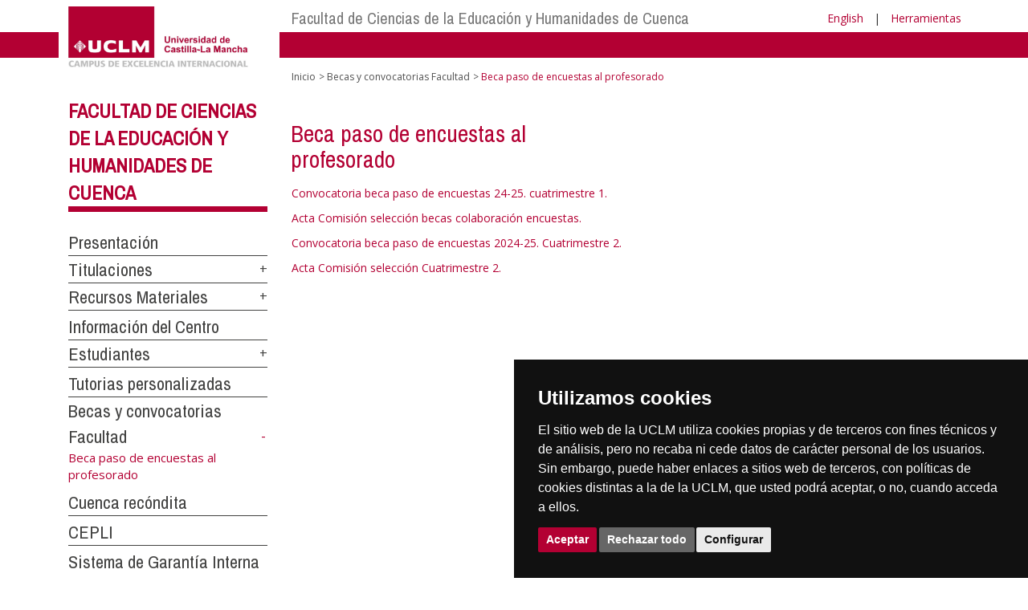

--- FILE ---
content_type: text/html; charset=utf-8
request_url: https://politecnicacuenca.uclm.es/es/home/cuenca/educacion-humanidades/becas-y-convos-facultad/beca-paso-de-encuestas-al-profesorado
body_size: 52225
content:


<!DOCTYPE html>
<html xmlns="http://www.w3.org/1999/xhtml" xmlns:og="http://ogp.me/ns#" lang="es" xml:lang="es">
<head><meta http-equiv="Content-Type" content="text/html; charset=utf-8" /><meta http-equiv="x-ua-compatible" content="IE=edge" /><title>
	Becas y convocatorias Facultad : Beca paso de encuestas al profesorado
</title><meta content="IE=edge" http-equiv="X-UA-Compatible" /><meta content="width=device-width, initial-scale=1" name="viewport" /><meta content="Universidad de Castilla-La Mancha" name="author" /><meta content="Universidad de Castilla-La Mancha" name="dcterms.rightsHolder" /><meta name="google-site-verification" /><meta name="Copyright" /><meta name="viewport" content="width=device-width, initial-scale=1" /><meta http-equiv="Content-Type" content="text/html; charset=UTF-8" /><meta name="CODE_LANGUAGE" content="C#" /><meta name="vs_defaultClientScript" content="JavaScript" /><meta name="vs_targetSchema" content="http://schemas.microsoft.com/intellisense/ie5" />
	<link rel="canonical" href="https://www.uclm.es/cuenca/educacion-humanidades/becas y convos facultad/beca paso de encuestas al profesorado" />
    

    
    <meta property="og:url" content="http://politecnicacuenca.uclm.es/home/cuenca/educacion-humanidades/becas-y-convos-facultad/beca-paso-de-encuestas-al-profesorado" />
    <meta property="og:type" content="article" />
    <meta property="og:title" content="Becas y convocatorias Facultad : Beca paso de encuestas al profesorado" />
    <meta property="og:description" content="Beca paso de encuestas al profesorado" />
    <meta property="og:image" content="https://www.uclm.es/images/tools/UCLMgenerica.jpg" />
    <meta property="og:site_name" content="Universidad de Castilla - La Mancha" /><meta name="twitter:card" content="summary" /><meta name="twitter:site" content="@uclm_es" />
    <meta name="twitter:title" content="Becas y convocatorias Facultad : Beca paso de encuestas al profesorado"/>
    <meta name="twitter:description" content="Beca paso de encuestas al profesorado"/>
    <meta name="twitter:image" content="https://www.uclm.es/images/tools/UCLMgenerica.jpg"/>
    <meta name="twitter:url" content="http://politecnicacuenca.uclm.es/home/cuenca/educacion-humanidades/becas-y-convos-facultad/beca-paso-de-encuestas-al-profesorado"/>
	
    
    <link rel="shortcut icon" href="/images/favicon/favicon.ico" type="image/x-icon" /><link rel="apple-touch-icon" href="../../../../../layouts/images/favicon/apple-touch-icon.png" /><link rel="apple-touch-icon" sizes="57x57" href="/images/favicon/apple-touch-icon-57x57.png" /><link rel="apple-touch-icon" sizes="72x72" href="/images/favicon/apple-touch-icon-72x72.png" /><link rel="apple-touch-icon" sizes="76x76" href="/images/favicon/apple-touch-icon-76x76.png" /><link rel="apple-touch-icon" sizes="114x114" href="/images/favicon/apple-touch-icon-114x114.png" /><link rel="apple-touch-icon" sizes="120x120" href="/images/favicon/apple-touch-icon-120x120.png" /><link rel="apple-touch-icon" sizes="144x144" href="/images/favicon/apple-touch-icon-144x144.png" /><link rel="apple-touch-icon" sizes="152x152" href="/images/favicon/apple-touch-icon-152x152.png" /><link rel="apple-touch-icon" sizes="180x180" href="/images/favicon/apple-touch-icon-180x180.png" /><link href="https://fonts.googleapis.com/css?family=Archivo+Narrow|Open+Sans" rel="stylesheet" /><link href="/css/font-awesome.min.css" rel="stylesheet" /><link href="/css/bootstrap.min.css" rel="stylesheet" /><link href="/css/uclm-common.css" rel="stylesheet" type="text/css" media="all" /><link href="/css/uclm-header.css" rel="stylesheet" type="text/css" media="all" /><link href="/css/uclm-slider.css" rel="stylesheet" type="text/css" media="all" /><link href="/css/uclm-footer.css" rel="stylesheet" type="text/css" media="all" /><link href="/css/uclm-bottom-footer.css" rel="stylesheet" type="text/css" media="all" /><link href="/css/uclm-col-izda.css" rel="stylesheet" type="text/css" media="all" /><link href="/css/uclm-col-dcha.css" rel="stylesheet" type="text/css" media="all" />

    
    <script type="text/javascript" src="/js/jquery.min.js"></script>
    <script type="text/javascript" src="/js/bootstrap.min.js"></script>
    <script type="text/javascript" src="/js/functions.min.js"></script>
    <script type="text/javascript" src="/js/jquery.dotdotdot.min.js"></script>
    <script type="text/javascript" src="/js/uclm.js"></script>
    
    <script type="text/javascript" src="/js/cookie-consent.js" charset="UTF-8"></script>
    <script type="text/javascript" charset="UTF-8">
    document.addEventListener('DOMContentLoaded', function () {
    cookieconsent.run({"notice_banner_type":"simple",
                        "consent_type":"express",
                        "palette":"dark",
                        "language":"es",
                        "page_load_consent_levels":["strictly-necessary"],
                        "notice_banner_reject_button_hide":false,
                        "preferences_center_close_button_hide":false,
                        "page_refresh_confirmation_buttons":false,
                        "website_privacy_policy_url":"https://www.uclm.es/legal/informacion-legal/detalle-politica-cookies"});
    });
    </script>
    <script type="text/plain" cookie-consent="tracking">
		(function (i, s, o, g, r, a, m) {
			i['GoogleAnalyticsObject'] = r; i[r] = i[r] || function () {
				(i[r].q = i[r].q || []).push(arguments)
			}, i[r].l = 1 * new Date(); a = s.createElement(o),
			m = s.getElementsByTagName(o)[0]; a.async = 1; a.src = g; m.parentNode.insertBefore(a, m)
		})(window, document, 'script', 'https://www.google-analytics.com/analytics.js', 'ga');
		ga('create', 'UA-3584562-17', 'auto');
		ga('send', 'pageview');
    </script>
	<!-- Google tag (gtag.js) -->
    <script type="text/plain" cookie-consent="tracking">
        (function() {
            var script = document.createElement('script');
            script.async = true;
            script.src = "https://www.googletagmanager.com/gtag/js?id=G-M4QFNQ1DZR";
            document.head.appendChild(script);
        })();
    </script>
	<script type="text/plain" cookie-consent="tracking">
		window.dataLayer = window.dataLayer || [];
		function gtag(){dataLayer.push(arguments);}
		gtag('js', new Date());
		gtag('config', 'G-M4QFNQ1DZR');
	</script>
    <script type="text/plain" cookie-consent="tracking">
        (function(c,l,a,r,i,t,y){
            c[a]=c[a]||function(){(c[a].q=c[a].q||[]).push(arguments)};
            t=l.createElement(r);t.async=1;t.src="https://www.clarity.ms/tag/"+i;
            y=l.getElementsByTagName(r)[0];y.parentNode.insertBefore(t,y);
        })(window, document, "clarity", "script", "ba2ogagn3i");
    </script>
    <!-- Google Tag Manager -->
    <script type="text/plain" cookie-consent="tracking">
        (function(w,d,s,l,i){w[l]=w[l]||[];w[l].push({'gtm.start':new Date().getTime(),event:'gtm.js'});var f=d.getElementsByTagName(s)[0],j=d.createElement(s),dl=l!='dataLayer'?'&l='+l:'';
        j.async=true;j.src='https://www.googletagmanager.com/gtm.js?id='+i+dl;f.parentNode.insertBefore(j,f);})(window,document,'script','dataLayer','GTM-NNMH346');
    </script>
    <!-- End Google Tag Manager -->
	<script type="text/plain" cookie-consent="targeting">
		<!-- código a añadir cuando sea preciso -->
	</script>
    
</head>
<body>
    <!-- Google Tag Manager (noscript) -->
    <noscript><iframe src="https://www.googletagmanager.com/ns.html?id=GTM-NNMH346" height="0" width="0" style="display:none;visibility:hidden" title="NoScript"></iframe></noscript>
    <!-- End Google Tag Manager (noscript) -->
    <form method="post" action="/es/home/cuenca/educacion-humanidades/becas-y-convos-facultad/beca-paso-de-encuestas-al-profesorado" id="mainform">
<div class="aspNetHidden">
<input type="hidden" name="__VIEWSTATE" id="__VIEWSTATE" value="F8kNHJMV//nwlWGpve0ucbsKkLEdu+ho1o2oxiC+175MQG4mms0nnxkrpC15gx4yQ3+qQYBFCuDB5ZgH3aUpplrvHz+TcYjwUWtfjt+aXwoOZaYJQ+6WS4A5tsDUTGFjJbvsNwVLldsVBiefy06B1PhhRWidDloSqoZIm5m/TVUwENTHYu/xNfxnKZiOhZccBJnFeMAO2DjhNzmrA+1EbMTCJ7m59yUsN+g+JV/YhU/[base64]/gSnUbLAoJCeEtOZSsYKMAap1f5o/QDzg+QT2fjdm3rSsJo8qqgn55JHrI/hf+uzhDMZZkbWb6wBIUj17u7x4Ties0iasojksMvobGw8gkmwflkEZ89E+j8B6pAAaON0lY7Hp4qU84YoCsHF9J2S0gMhWEUGL+SWQBf+ji/WmdrJORy4vVI+HlD5wtdEc6X8v4klz+1vCwZfaASsJ4XlojnX68UpCaAKFAX7ZaBiNKLIpt3sU9jdIbWneun4s0qm7Pxyc3W5C7q1M+ybxNx3rx5ci5kQDzumHGZwM3aOz/HQ4nTVEI383hcdbhxLpCOfvYfDuIyRb15bIBSKCWEdK98+cq2Dwi4t9pEeBks5ctbhMVJ57Njvnwue4+AkaqidMcoqv/iQRdCUfiYmYKGtJYVJ3Yioua5gfXXknz2663XwMiIfck7FKGD7kXaK28J7u1gDqMDBu0AVzG5wqD9aieJB4XcCogE4wVuMvunmdwYs5E6QrtQZNBFMutcgwQ//THJ9HZX3iZ6jnF6eHvkmzTJSfRpgvToNM/DGeAZlU7QsDdV9a2zvA+jqBDuvRkJ+UAPbDBCFzcSVt7Mk7Fz/IkSjzMqJDcQDTrKOmgKl1GyPHZUtZRgTdaFvshcCFySQawDqdF6cL04cZ7oj2DL3kLrSXUqOZb1uwM6zDiQgeAyyyM1Uj72GSvYrjjKH3Fpeyv0E6ETeAxUXWNt6Be/JEtxY1c2E0MPuBwjXHwv5nfdbP+eCp4vJDb1eOROK/81rxyvmwk0FMDENWeJn9Ry4nv9VyyVWvgBIAtXFd1xcibkB1jlwV71352lLaGObyGSn5uVIuAPkQBgyurm0mW02TODLkbxW4IS0QAHvCTAb/jZUiOhgM/4tS736pGKrN7zPGEBQv/4jmZGCLa406+ZTFXJiqylm4n6Kt+Mwzy77u8Bxunl8Nm5zL6FTN1C8ycvMBXLsuJq3kl1VrDc9fvY/tuEQ/ftYP7OvHEH3N1j7FqX/CgpCRafoMOQTa4fSWMSRq/DhgmRzZm2zSTwRyqMS2lb51tKpHMWXRiMRX4N9/m/TFTnFPD+Cx9L4Ic45kvM6Dow0V27DPmzCBuw2MM2LMGuIYPDHn0F4AIkO0HtqA7iIa/QN1TgNWxFUv88TX97DZPWnwmubCmqjVT8HrRaD9rUPnGBUHdo/D952Kt31azYa7QxPsN0OXA6RWPZpmAp4lidQs+us12vpAFajDtZGplvfPwPft/KEXnwjkWRVj2MBwXPdL/FxbkUFZ3hjqnVll7AlFg4eVDfV8eis8kjg/iZj9SWOyVH28RVKwzJBzdnoI9R9qAer1siX9AqLOr7xHqN+SEpSWgaaMjtbK1DgUc7gOQ7nROP54tdsI9a1WrbFQiI3EBvm6FiVTI+EzuEL3RoGrDfunPKHDMrDd9hIDAyNzsMXIYO013FAnaPD2/OpL8fvWj6dyca/UVDkxK6l0ut5pb8IUu/Y0RT5GAhBul7UFJGW+kioVgB0wy+LCuhI7bAKrBDf1sHVyXhdHXg7qhk09EExNA+2U0/hQSnoogQMYJ9/gdqzKBnL0ddHC7Dy7HPLzrpFmol3M20NesWwpXAWdH0pQHL9zNHBinoxiMwYHT+fFI304wGuLVtZXNi+jAEGSqt3qkXj0Yzhi2ayaR+Y3E2n3wnCzjRY9aWg2/1R+39VY7ibIa7MKqTprFlWQoqF9m9IR1/7JlbK++hqHWMu5JrqlF1jzhskvMXqsBo9+SNoWFmYVyqehXvC43hmdP4MJoAPgtrn2pJT/N7nC28/m6ZGuY/lWWPt7SPfwY8qgVp7ryFlfpRqW5lL0P8GEb7taEzVNlUxDM7FnVRig+yt3h+B8Z53W9NWhDFvlKlJT8CDXgBK6P5eHH2X9bFhhYw04Tirj8iUgP97I7k/VrRjL6tcPmEB4PycDalbiOCCgEE3iOOOgzl9gy2SJAlVRYSt75kZO+jOOokSW/9Zl2ZnSJAO4SrL8yd70BTTB5RNs7nVQM9LnKOCszWzjwxU7sRJUbi88Lbl2IlQDyl8Fh8CiY6KFfOkpMVQQxBVjAPXgShLVsPm/m2GpJGU82j3r1eeeir8dtxa6vfLxCnU6KHd/Vumi8Lmi0ewafTPeW5qOWM+rPv5OnYWUS6PUkab3brRYNGgeUO06fPCPEoXdzasnZgLr6hjGng3RrHstH24upFQPWYvRHzMmYoyUvSPaanUdUwmaer/JHKOuNdVR343pwVcEzColwOph1PTl+wcGslnPf1Aep37itUkP7OwZHtoyTUKOl3gHARGQX6NM3EN4oYb6SXAcyVq40JcB40oDF/TgJTf6gWZT8KeVRjhBEttgBoDa3aQh8Lukrx2fIQbo0LkAD0p7aid4BNdhrBwnDWA6BFi6lPxLkVFmuiTvcZuEDqSuM/cqA5IcZ8/76jOOgUyroIiQtoQ4Hv6ZqmFreY7lPl4Kjux9BYWcYWJWeYClYeB6VMTZk5fyeCRo1x4Hud2XrQMaZu05zbdkHhI9SzTgeApaCnEv/MgokK3k8g4pJI8izNFgOnaL0ndweYWH5JVdbDepU8DDQf9Rx88EMgpO9Q1G5A2EgvC63UnQ53Rgc3gyPksINnGo5PgbeKSOFGWGHh00FrkwJWJRi1FSAb3zro4UG5Bk/ezmH8pHeoYSiDrFpOGmwmRq4/jRIVapArpz3ecbQ3jfR5zolcmGJr2qdvlh9J47rzoc0Q/2YqgN7+zH1A3YFs9BO8iKioT/VTM1iBNA8Y6pRb44zDedfeNG9RFgMBt400j7KvhWigaujDdIlRfR+woONA40Xd0CPRMz1oepOLf1QeKARbaFmlEp5nQHMZ9eDEyeznl1GKXxX1v8vE7lt78iAY1WPBD0/h5FJjW4P0IPlkDjuzQm3CHHeLUqA2SsBtKzgoyTMUrvR/IvviGLIuZNKXptKyeACXULx4VNeKVyfGQ4v/GRszuG5x+DwmEZI7ZKFJaB9pFHhcLxp8qOYjO4ZfsGvvBL5nTyXXVG1JQcJ3ixVK+csOTb7PyfcspJgIHEsmZL5oPZbz52ad8VftkGIE8v5jvPZnOTiBadi36dvx9XReIm6dKVh1lSk9zhNpZL0br9TJ5inA0A2nCAls0r9bmEhT/9A1w5ZYtxva4ct4RICr4nhMYiULOw0hf86lWESDYQyCLHlw72PF/[base64]/z4thp8E4ZfipflrUI8KOxQaozxZhrAmNqiMWJ2JoGBziaN2R4lM9EuCQFV8z/5nHMmKi5R44YcEDa4Sk1pFxEucm31FOgS2nf/Twtv+8QA3zoa3YyxEVereepvE803JAXUDxC7qQKKtpoW8p6aH6RLtDzms683dt9p8kVZtETh5qVXL/SXsWpVqOfzyxDSZoPgCLjHwJExYaiBe8uWkfe4cVYH+KunaWcMMOqKrBu4xDU9lbpHWV1jDpYEOxiJ5NMJGGO+FmS8hcrlBA32VwA/yXlTx9dlB8cEOTmN2q1Q2lwrEWq7KD/JzHcts08115YyFGPd26y+Hy67M0bUVp7OKNXf/kFWso7WCbVBlbL6mg2S/GPLeFiYfxdOmqqaRiipW2k3S8pAh7NEuCOiOJ5a8iKdFQAAqTaZNjPK5/RIQm7oB8MG6rXl3jZXiMrZ0FJMlalvT5/AewmKHjsPtjuTD1WkIUnV/QTDZNNFVcacF27FEF3B8jQ/gHlDs+yhYjr7ScrMZOrsMGQuYvxd0afGoHEbstQDz6nFkmpTR44l5WUIZXHhD+6IKSz0D6PyFdpYf2WN5Z9G61oJ/28yCnl6jF3BOSgPlo/nyzTqIEqarGlFtyhjNWeUfNigNmxuE0mLS1O9eZrfKhokXpGFRJumH0pRPPoSEHxwg3Te6GsbdynGQ4y6kmURjuNieMsM+HU3BIkzZ4en0grQfgNXT14GPYosWR2wiuENX9Iarve4nF/xjm47KYnTSwbeDudqm6VA9hVeQt/icolkzBJW9s2nz+glyTmlEXecn/glKSaJkYMQ5YQitbRf99iwy716hiozancfFEExqj+q8LlVrSW132Jor2iEKOF62MjIYwob13aPaa7lcxqfOduLzIGkR/T2upMvsBgJlwQjp2558kmlpte9pKMVYOQRtt06Z/dKKFiBXeKkgzzXYq4elkj6XoBDEK0urs4kuQwwfW5OgGQhrgjEACae1r0bO3TH0cbjZeLEStb+G1HQ1ArKCTqEFXtRuYDrsW4pzHoiLN9Y/pHwOsqQw2rmN+nd9N1n9d87mIWdGftx3AYoeWzCyHL7EFEmamzyiZXcl8PZPQfomYEGHEZ36gThXlNUVh8JPnJmx8iP2HileL15bu6uv1Y1QRQYuAIBOy+LjD5AyOh0UAFRxdckbNbQdCbO2VBO28QT9VdjHkYc7LKnshRKYkCcF+ZGSwX9kyHwwAo/ZKF/OKQESGlLyaCpjnd9kMmH9BAxwi6FtoGkrl9cCgW5zDvkITniMk0Cyw16bP/26F0zWlD/VdvR3CWYOcod7X2cs5ZlAKk6+3CrOqelIh12mow9G+5QSxI7rptK3XDEr9bVygXphQH9gAMbcc+xMWjEwahWkSQs5R/f2MZ/ZNr7fmgkHYH5sSb+d/Z+4LKMFEU02Yeq4jtt4e302bSn2wNasH7+KT3Xb5A0dDB7zcptap1tG36cDdySqoPOirULvCo/bgbztyrnlFX4hflGr7HRDzFreT26nVotuFvIKXFvtZYqfeZvMMMy52gsT+gF0BCPMEc+j+N7Othlejz1bWzpa8SdWjyrYRea4iulP+C0bPfIHsrvWZaYg4+A+DWjMXaf6VFdaVjksCNkZvf9q3Mji1IwOspn+cRhTa4Pl+WkS096JD/jkwwiIpgIEDF4yRjXEraslTVRas3lOUqXBk4Nkfqpj+JDTmDclWwodgR4SkeorgqrXlJwk1cU5e0rmTQCftVzY8PDnkWVqPdPhSdyZNHin5lviov8rxQZlmqpOAfvs4bwBvpORJ5u5zHy1HO0vBV3WKAQ/2sNeW8lnWwtSyIlU7B0yX0CcMFo7oUflV+fe1GrE06eztDITj6BbI4ZO37g2cfh78Q0jjfVnsn8PKoRhfKA/WGokik0fX+2xW4fXfVa88rOQCUNPtbWag4U1bip+PcV7gNnOjbGpMp3VDoel9unZGmGK9nHR3uGpw4xCbZ21wPTb7YPoFUBr1F8YXlRNyY+rkcvD3bOGELps81MORy8oCC3iKM6PdXlqFNFHJNbO3Se/K20JhuT6GoWGg33iACHR6l5tiYkEoND+kUxY/YFzFiVEYqdEfbRxtK1NVhihY6Wgksu8WZ215G/rKBZod/UbB76bP0sAss3FnuBaDUMqfw7owQI2+PE+oHX593u/[base64]/WvXb4Meel0jqqMAdCgDJq7PYbiciFulLzCQ0uZh8f00PtTAOmecvMbLCPYPO35Iu+iVoYwET+Pit1+SH1HT3aoF9J3U9GWfROcDPjCPTYxFB+02GjqgsLUN/DpyMEmQDrIZrnhZhd8nFzTvZCJCI709mzO8W/YsHJvU+6d13fWa5E2S/c8ukbHQv8HnNkzQ8wKfyEN2o861aAAj+c6kdeUrtkoA74Dd96IlxTB9EaoaeJ2oC6gK3KU7Z3NAlMsbLasWcOveguV1s226KUizWq+EnnAqJhQEB1fJxjHO/tCdX0hhqQJr7F7IGLWT+31BpBFx0HwUVmnyIOHa5sOpVw77KXyXeuEc68a6/dEuknUY/YsGOO6xT0Tv9EIBP7aHjj8N1M82KG7/cJpMrsCrO6jt8lGBR8s2NEfoFwen9+wtTT83gcXgPR2YlQM36ZKJMpIYV/WYBP29SZMcqWQKrt42uTbChQn27LQNc1woay2q/A3B6Y1tfRPEwLaGpOK+Cc4ckf2+lwMGxnmLqeozzzkcBGJO+M8bqNtx7n9E6bkPG4757vd9C39F+yLStg6UFOXGy8XOSPA2PDs1DV3L5zrTmGC4G/i3j9tr/9fkTWL+nRmOREVhoJ7NhFmw+mP1KH2qS9TEWCWFFwrKriioVXdWhDDb3a3AhRyEU/7Ev9+ZQQlEEXD6Bs0aFI/Bb8qXshCqli+60Nn5LAyJysWUUDhWvFCujRz5kcTxYDTAwYAvE+05e1A8bjImwo4D26m7CtrQCZzkZnWVgc69s/vCotZl1Kux7uX+6uJqAPrEByvyviYc3ffF6mrvSCPQdfIP32eRQlQwl1pq8UG8C9Q2E2bryyxdvAlVoo7GNkOE0AAODqegl06huyV1Htlzjqpo/+R7AcxCpm3n/HQq58mZAz+iHQ/sBR9S8/JhPZv56GXuezAS+Vg6cxer0oceE0TnLehyx1hloSKUwZ+o/z79ExXoOv+KwuZP8DLwoAmOfkOmKh9wvODh8fqov1N/Z02AHBwsKiu/emlu5oIINnw4HV/DAAxsTrTR4U89PXfurUj7UuoqMBI26TcMOPq2ALPfMVkfMufEZj4ULaFh3HOnPXq1VP5rt4/pVJYwU/jOCK44mWCDaYkNiP/2XqbkVSpoi2jxp+hsbHmEzCaBSy/ostFwQcQCEaf0OHsxTpqUSRYdOzrHQXZU6WS/dY7Jh+WHWS72rxJYLT7Nq3n9w32wtaGZb0Rnwk3bYH1Rx1I0sCl0o2UyHzpIbkY7526HalNgDd2KdQgocVDjgYNEVuhN5PBNYh7+BKSJm3sQNjqw4glVd+bQL8FadI9WWFcZQXfbE2aSW5dS/DroTdZb/8JqsnOmlKfWih99hMF0ulGJUYox6CIDYUiUtk4QnvqWAhOFGUI4yX0lxfYdEnjM2dmLgdjrFnKQHZF/Mc+QqWaQTJKUu4ELiiwubnmxTtjHizBbCYBW6mOeBnDGSbyu8PK5e52rfmH/CUcz8Yz/rdfeYhgU0hJV8iy3AxD8Yvk2o+72UWHR+3rVjFZThDKYS2TXxoT3baFRMEmORzrRn8CFInUQ8igDyhWPZtRGvn2QFBl7ur6YvqKK8F/5x24ay7zzFv90889OpO9w2PuWV9707aMBiltIi5s5/p/11fUsU33b90D+rHReftV8lhGoOugZ10/yFfvEzdvY0A7gD0dEONIwwctAKt0wELFIdlFbS/gsugbZpOEqu2Gov2dQYuRzWv7xLbDOPQuPOngiZoajSOvYnbFfPL1QFDWIfxcthNC2bK1EsD6l21Qw5NH31l+ER0YQv6cP68Q5j5XBnWl8wd/u57jcRkZimi9L833f7SEi6sCB2G+sBUIDLtFrJ9cdHnxoQPXpHfQ3Dqv/C3LHVLg08Q2mvNsAgy72juJan+IOcaIqE7VAPB9keIQONJekBVVaWiZMft3tVV8j1M4wdjG6Wh+ShYA9Uz2ObT7NqCpSpSND7SSqVefHNoTUNXaCoGM5i6x/zkdD0HsKeBYL0dPEpCk3kOkqmAxzXYwtSo/w3pRgvZeTqT7IQji+15TbBw3AZEnJrpOGueq6uHEF+8Y5rj1vAu99ywQyWKYOr4ooRt41ihy1GG2UvoFFqR1m4COtvCsI4PZgu/BOxZ9i0LqxcsgIytrdabmiN7uLA6P6HBNVnbmxjjC5a6wngVXO6+c4BcrXAsb6bGTmxM1B5ANumB7us1UpaHcEtWDjUdimzSo1/a09uEXo1V/K8k5UuaMozgycUcqO5xRA3l8KfPqtUWKu22ypy6x8Z8GHS4mPaTHvjctNLR5cW913dMUGkbaDTMPApzGVmWM+c40VNveent2aH2A3ff0H5fD440nj0e4h3Ec7/x1a6dsRN6TxIDe1OQWzZD7MRF+O6rU7B8pxj6J1t3OWFKyUHuxS3ZUhnCj7KEN5zD6cx8xKqlAGMedQ+wxqqj0wsZJ+th2DYXhXYmBJPyc5G6WtaO960is6Vvq2GfXDL26sKWQBIK/+E6JVN1X8ATy5w2J+Nj55sdPDif2ZdAWX97l6pdRTuZcvifxdtFa/z7nJ+d3JCIAbR4n8xjA68UzLohKWgFwSsWDCI0EacCXZKn47AcLPbUuLhUQRUZGAhPWslTYS0KA5/FkOnhMDaxEeuDoQMpOgEOaHzuK5JGcW754P8Grk79lGlkP1zk/a1FtGuQrYUy5EsfnlWFbTkJBxMj9C//y2UpfSAAB9raVRP4amQHlPmoji4Jzlig/WqVLN4Fhkb39uZHmfPySBl9vm6rcYyT5i5lz846YK4wRoMautNmlPLb5sD4klt6e5T+SaUqDNqT14FLqU9STeXVdi3oU+xZb9Fuk4P5K9KimocsWgmImehvI6/nIO5NVnU83vo5zzMR1Yir8G+266YaQrhwu13F6Cz0TVfcsPnTO7qRskptmASLhgikJ/hl7zYR+r0rSpC0T5cRbvsnrvYOL9EDi/OMzemcxEL2c2GyA39n3FLEb2ZjMW+K8sIiw0/UHxweeW+4/c2pGr2yjFy6T0o7EMig9k/R+WjEz57M9LDIQBkTPTs94Y93NaQnBC7FAztii2CRvw4Ovj7jVIrh62vnrlqbt5hXYkrr3wMYLvaOMJGcgvfOE0TrGjgjbHxupPjIoY1ofL6ksKZKuhFVVGtM3ZtspiZ3Lyq/IQH0UfGNH8dq359iI2JeELXzOZ7tZyh2yyNd45O4v+J0BMoI3h2cAIGc7Scds69DD9ndy/yZwCGPw9pQM3yR6qPmzvOeYuSIrLUBcx/wfGlsCTZRuZdMNop1yrc3pTuFscdleYcYULqVJxUJ4dR8ShreWJI1aRV6v5W1t6QCuTO2eMCfvlLS29kmp4b3nirrokjvPgzfJS5FvupfYRN0RkduWzLdmqJP10VVIZvfGauHLr0pqtPWjrb6H5agONzIjDASoiACSnbwOb3ZLPZHJKVSzfD/itovZ4Tgj/vCyXPNJ6sv1XmqoR4Ed4M+gZdWn7UWeRsQLQUsT1V8nBS8IFEE4RkFt05U3vvf5br0aiU7BiG8yMujvUVVVOlNMw7zDF2dAaGg9DrdVgrS2ZSqE02R1RqdeFoH/0yfZa/7NHeU1uGUKTzfjEbH/TO0Es/I0dj/c3/QrUNbUkr00beEOHyUb9ikbesiaajrhg6YbBzlCHtr+fKQQJM7Cv80k5rvpmOidNABcQnXlxwOkWiGgzLsLAGK1KeND/[base64]/GbEwNPVXdGwohzu60f/jEV2nEVle3r8ESFzN0jj2mQkwIQJcWhKX4IrvVy4T9x4+Cl3OYNxpMZoIjMZ34Y9EDKlXyRmsTb6YAYGNvcnlN8qGC1LdPFSpozoQb/cYzbdhnls0mGJYZlxCtLXCR9sVX5r704tTyAJMvACeS/AUbySv0oe3IQ/[base64]/HlkjXUmQExFFT2Xd0fwnzjwTiFi4k51zBWC1BBFOVOJOD0CVQjxYtwiaf7w6Ske+7CihBXmQ9pDev7SDcz94uZo00GHqBmv6K4DhknttdWHHuNWkR8NrxlAmRxlQlLTYhHZRzHo/Jg3YUzOZw1IztjbrgTjbvLAbJDsou/rDKndeTC/fwI+02v8YLssqMlkzDdawbdhxDo7Yxwl4gXJP94DObYV5aBkd8JrNCpHrBBzavREgWFuE0aKpdao6ISDN/h/wCSojtjxbR5ORtY9ywLAh2Xrpzl4jbHSq5U9d3Hmd4Lbu6QjRm5T77MRu6UJLBcQ/c9+eErOrk7mdvP13OcdjYX2fH3PivgntjjGv0NfNAKpQPTjOBPtS+OLkQ8n3Odkmu3pqud+8QVrjpWNyR2PRuExLL5E8QJ5XThCB+wPIF84tkFwvSDXKnMS/21efv1qH+/Eky63YwpLu163KFnOoil8sD09t8UR8ZRYfNDZWHmE/j80TWOxuaNBYK8zSmsPc09tsjrlzfXgfl6shS2vmSEGRihVfVM/Ws1QZivCJPx3d33teKQsBwFKTFNy7uAIpB9JQ7Me/KrCc2fvkcxnsKCOmicdmgvKSKu6inOI2VREEGyKn24svofiolYVX/HCqEmByKMUl4mSP/1SKXA7eyXBKmweukZ8zhCuNop01u45EcV4erwRhtZ6gvU6FW5SIiwnc7Mo4LqNnRbwU5043I4cS8HD5cIwHOrYEc9fIHClrl0aaQOv+bj+6FHWMpvc7NBsu7pNdjuY67u7mgeyhtRXtyxurtxuZSudz65uvRTN7B4losdm/VlxPGH3N2F04QBvFnUxk2za2Mf8YhE7KLPgJmkch8UQVvCrf6/+QVKKJf/G3Ai+lFsYC2HEhQJ5NTKUJ3/vAR4FuZfS7LklRoGTi2+twKErVt4rnYEyLhn7YsX5Zj7zLgj3mGY5UIib0iYGqGGPQ+mHb+7n+AohjNibOaYFO+VjiQJKY9leGZVMIBZQMHB7+q4+8DHdEwD63fW/FO4a3cgQTbe4ZqpltmUEUJkKPMHJ4d9yxn3kA1W1e1dMVT767qR4qFCQmjVCkyp8SpEwNFEKm7tBASsK3yufS79i043Yya6FreViLWEFnHExNcWtxITdgl/iC6lbIcdYg==" />
</div>

<div class="aspNetHidden">

	<input type="hidden" name="__VIEWSTATEGENERATOR" id="__VIEWSTATEGENERATOR" value="EB3032BF" />
</div>
        
        
<header>
    <!-- POLITICA DE COOKIES DESDE AQUI -->
    <div class="container" id="cookieBanner">
        <div class="col-lg-12">
                <p>El sitio web de la UCLM utiliza cookies propias y de terceros con fines t&eacute;cnicos y de an&aacute;lisis, pero no recaba ni cede datos de car&aacute;cter personal de los usuarios. Sin embargo, puede haber enlaces a sitios web de terceros, con pol&iacute;ticas de cookies distintas a la de la UCLM, que usted podr&aacute; aceptar o no cuando acceda a ellos.</p><p>Puede obtener más informaci&oacute;n en la <a target="_blank" href="https://www.uclm.es/legal/informacion-legal/detalle-politica-cookies">Pol&iacute;tica de cookies</a>. <a class="btn-xs btn-info" id="aceptar-cookies" href="#">Aceptar</a></p>
        </div>
    </div>
    <!-- POLITICA DE COOKIES HASTA AQUI -->
    <div class="visible-md visible-lg red-band-wrapper">
        <span class="red-band"></span>
    </div>
    <div class="container">
        <div class="row" style="margin-top:8px;">
            <div class="col-md-4 col-lg-3 no-padding-right on-top">
                <div class="uclm-brand-logo-wrapper">
                    <span class="vertical-white-line"></span>
                    
                    <a href="/"><img class="img-responsive uclm-brand-logo" src="/images/logos//-/media/Logos/logos-cabecera/Centros/Cuenca/cu-educacion-humanidades.ashx" alt="Logotipo"></a>
                </div>
            </div>
            <div class="col-md-8 col-lg-9 no-padding-left">
                <div class="row">
                    <div class="col-md-12">
                        
                        <div class="navbar-header mobile-menu">
                            <span class="mobile_menu_language visible-sm visible-xs">
                                <a href="/home/cuenca/educacion-humanidades/becas-y-convos-facultad/beca-paso-de-encuestas-al-profesorado?sc_lang=en" hreflang="en" lang="en" xml:lang="en">English</a>
                            </span>
                            <span class="mobile_menu_name visible-sm visible-xs">
                                <button type="button" data-toggle="collapse" data-target="#navbar-collapse-grid" class="navbar-toggle">
                                    
                                    Menú&nbsp;<span class="glyphicon glyphicon-align-justify"></span>
                                </button>
                            </span>
                        </div>
                        
                        <div id="navbar-collapse-grid" class="navbar-collapse collapse">
                            
                            
        <ul class="nav navbar-nav visible-sm visible-xs txt-mobile-menu">
    
        <li>
            <a href="/es/Home/Cuenca/educacion-humanidades">
                Facultad de Ciencias de la Educaci&#243;n y Humanidades de Cuenca
            </a>
        </li>
    
        </ul>
    


                        </div>
                        <div class="col-md-12 no-padding-left">
                            <!-- Profiles -->
                            
                            <nav class="navbar-default yamm navbar-profiles visible-lg visible-md" role="navigation">
                                <div class="navbar-collapse collapse no-padding-left">
                                    
                                        <!-- Inicio automático -->
                                        <ul class="nav navbar-nav"><li class="dropdown yamm-fw"><a href="/es/Home/Cuenca/educacion-humanidades">Facultad de Ciencias de la Educación y Humanidades de Cuenca</a></li></ul>

                                        <!-- Fin automático -->
                                    
                                </div>
                            </nav>
                        </div>
                        <div class="header-tools-wrapper visible-md visible-lg">
                            <ul class="header-tools list-unstyled list-inline" id="header-tools">
                                <li>
                                    <a href="/home/cuenca/educacion-humanidades/becas-y-convos-facultad/beca-paso-de-encuestas-al-profesorado?sc_lang=en" hreflang="en" lang="en" xml:lang="en">English</a>
                                </li>
                                &nbsp;|&nbsp;
                                <li>
                                    <a class="dropdown-toggle" href="#" data-toggle="dropdown">
                                        Herramientas
                                    </a>
                                    <ul class="dropdown-menu dropdown-menu-tools">
                                        <li>
                                            <a href="http://biblioteca.uclm.es/"><span class="glyphicon glyphicon-book"></span>&nbsp;&nbsp;Biblioteca</a>
                                        </li>
                                        <li>
											<a href="http://campusvirtual.uclm.es/"><span class="glyphicon glyphicon-education"></span>&nbsp;&nbsp;Campus Virtual</a>
                                        </li>
                                        <li>
                                            <a href="https://soporte.uclm.es/"><span class="glyphicon glyphicon-inbox"></span>&nbsp;&nbsp;Soporte</a>
                                        </li>
                                        <li>
                                            <a href="http://directorio.uclm.es/"><span class="glyphicon glyphicon-user"></span>&nbsp;&nbsp;Directorio</a>
                                        </li>
                                        <li>
                                            <a href="https://intranet.uclm.es/"><span class="glyphicon glyphicon-log-in"></span>&nbsp;&nbsp;Intranet</a>
                                        </li>
                                        <li>
                                            <a href="/herramientas/buscador"><span class="glyphicon glyphicon-search"></span>&nbsp;&nbsp;Buscar en UCLM</a>
                                        </li>
                                    </ul>
                                </li>
                            </ul>
                        </div>
                    </div>
                    <div class="col-md-12">
                        <!-- Missions -->
                        
                        <nav class="navbar-default yamm navbar-missions" role="navigation">
                            <div class="navbar-collapse collapse no-padding-left">
                                
                                    

                                
                            </div>
                        </nav>
                        <!-- /Missions -->
                    </div>
                </div>
            </div>
        </div>
    </div>
</header>

        
        

        <div class="container page_interior_container">
            <div class="row">
                
                <div class="col-lg-12 acordeon-movil">
                    <div class="row">
                        
                        
                        <div class="col-acordeon no-padding-right">
                            

<span class="mobile_submenu_name visible-sm visible-xs">
    <input type="checkbox" id="menu__click">
    <div id="menu">
        <div id="menu__title">
            <label class="menu__click hamburger hamburger--elastic" for="menu__click">
                Facultad de Ciencias de la Educaci&#243;n y Humanidades de Cuenca
                <span class="glyphicon glyphicon-align-justify"></span>
            </label>
        </div>
        <div class="menu__nav">
            <div id="accordion-p" class="ucml_accordion visible-sm visible-xs">
                <div class="ucml_accordion_title"><a href="/es/home/cuenca/educacion-humanidades" style="text-transform:uppercase">Facultad de Ciencias de la Educaci&#243;n y Humanidades de Cuenca</a></div>
                    
                            <div class="borde-menu-pal ac-menu-vacio">
                                
                                    <a  href="/es/home/cuenca/educacion-humanidades/presentacion">Presentaci&#243;n</a>
                                
                            </div>
                        
                            <div class="ac-menu">
                                <input class="ac-menu-input" id="ac-menu-27" name="ac-menusup-27" type="checkbox">
<label class="ac-menu-label" for="ac-menu-27">
                                    <a  href="/es/home/cuenca/educacion-humanidades/titulaciones">Titulaciones</a>
                                </label>
<article class="ac-menu-text">
<div class="ac-submenu-vacio">
<a  href="/es/home/cuenca/educacion-humanidades/titulaciones/gradoeducacionsocial">Grado en Educación Social</a></div>
<div class="ac-submenu-vacio">
<a  href="/es/home/cuenca/educacion-humanidades/titulaciones/gradohumanidades">Grado en Humanidades: Historia Cultural</a></div>
<div class="ac-submenu-vacio">
<a  href="/es/Home/estudios/masteres/master-produccion-comunicacion-cultural">Máster Universitario en Producción y Comunicación Cultural</a></div>
<div class="ac-submenu-vacio">
<a  href="https://www.uclm.es/estudios/doctorados/investigacion-humanidades-artes-educacion">Doctorado en Investigación en Humanidades, Artes y Educación.</a></div>
</article>

                            </div>
                        
                            <div class="ac-menu">
                                <input class="ac-menu-input" id="ac-menu-28" name="ac-menusup-28" type="checkbox">
<label class="ac-menu-label" for="ac-menu-28">
                                    <a  href="/es/home/cuenca/educacion-humanidades/recursosmateriales">Recursos Materiales</a>
                                </label>
<article class="ac-menu-text">
<div class="ac-submenu-vacio">
<a  href="/es/home/cuenca/educacion-humanidades/recursosmateriales/biblioteca">Biblioteca</a></div>
</article>

                            </div>
                        
                            <div class="borde-menu-pal ac-menu-vacio">
                                
                                    <a  href="/es/home/cuenca/educacion-humanidades/informaciondelcentro">Informaci&#243;n del Centro</a>
                                
                            </div>
                        
                            <div class="ac-menu">
                                <input class="ac-menu-input" id="ac-menu-30" name="ac-menusup-30" type="checkbox">
<label class="ac-menu-label" for="ac-menu-30">
                                    <a  href="/es/home/cuenca/educacion-humanidades/estudiantes">Estudiantes</a>
                                </label>
<article class="ac-menu-text">
<div class="ac-submenu-vacio">
<a  href="/es/home/cuenca/educacion-humanidades/estudiantes/representantes-de-estudiantes">Representantes de Estudiantes</a></div>
</article>

                            </div>
                        
                            <div class="borde-menu-pal ac-menu-vacio">
                                
                                    <a  href="/es/home/cuenca/educacion-humanidades/tutorias-personalizadas">Tutorias personalizadas</a>
                                
                            </div>
                        
                            <div class="ac-menu">
                                <input class="ac-menu-input" id="ac-menu-32" name="ac-menusup-32" type="checkbox" checked="">
<label class="ac-menu-label" for="ac-menu-32">
                                    <a  href="/es/home/cuenca/educacion-humanidades/becas-y-convos-facultad">Becas y convocatorias Facultad</a>
                                </label>
<article class="ac-menu-text">
<div class="ac-submenu-vacio">
<span class="ac-menu-text-sub active">Beca paso de encuestas al profesorado</span></div>
</article>

                            </div>
                        
                            <div class="borde-menu-pal ac-menu-vacio">
                                
                                    <a  href="/es/home/cuenca/educacion-humanidades/cuenca-recondita">Cuenca rec&#243;ndita</a>
                                
                            </div>
                        
                            <div class="borde-menu-pal ac-menu-vacio">
                                
                                    <a  href="/es/home/cuenca/educacion-humanidades/cepli">CEPLI</a>
                                
                            </div>
                        
                            <div class="borde-menu-pal ac-menu-vacio">
                                
                                    <a  href="/es/home/cuenca/educacion-humanidades/sistemagarantiadecalidad">Sistema de Garant&#237;a Interna de Calidad</a>
                                
                            </div>
                        
                            <div class="borde-menu-pal ac-menu-vacio">
                                
                                    <a  href="/es/home/cuenca/educacion-humanidades/serviciosdeapoyo">Servicios de Apoyo</a>
                                
                            </div>
                        
                            <div class="borde-menu-pal ac-menu-vacio">
                                
                                    <a  href="/es/home/cuenca/educacion-humanidades/buzondesugerencias">Buz&#243;n de Sugerencias</a>
                                
                            </div>
                        
                            <div class="borde-menu-pal ac-menu-vacio">
                                
                                    <a  href="/es/home/cuenca/educacion-humanidades/normativa">Normativa</a>
                                
                            </div>
                        
            </div>
        </div>
    </div>
</span>
<div id="accordion-g" class="ucml_accordion hidden-sm hidden-xs">
    <div class="ucml_accordion_title"><a href="/es/home/cuenca/educacion-humanidades" style="text-transform:uppercase">Facultad de Ciencias de la Educaci&#243;n y Humanidades de Cuenca</a></div>
        
                <div class="borde-menu-pal ac-menu-vacio">
                    
                        <a  href="/es/home/cuenca/educacion-humanidades/presentacion">Presentaci&#243;n</a>
                    
                </div>
            
                <div class="ac-menu">
                    <input class="ac-menu-input" id="ac-menu-40" name="ac-menusup-40" type="checkbox">
<label class="ac-menu-label" for="ac-menu-40">
                        <a  href="/es/home/cuenca/educacion-humanidades/titulaciones">Titulaciones</a>
                    </label>
<article class="ac-menu-text">
<div class="ac-submenu-vacio">
<a  href="/es/home/cuenca/educacion-humanidades/titulaciones/gradoeducacionsocial">Grado en Educación Social</a></div>
<div class="ac-submenu-vacio">
<a  href="/es/home/cuenca/educacion-humanidades/titulaciones/gradohumanidades">Grado en Humanidades: Historia Cultural</a></div>
<div class="ac-submenu-vacio">
<a  href="/es/Home/estudios/masteres/master-produccion-comunicacion-cultural">Máster Universitario en Producción y Comunicación Cultural</a></div>
<div class="ac-submenu-vacio">
<a  href="https://www.uclm.es/estudios/doctorados/investigacion-humanidades-artes-educacion">Doctorado en Investigación en Humanidades, Artes y Educación.</a></div>
</article>

                </div>
            
                <div class="ac-menu">
                    <input class="ac-menu-input" id="ac-menu-41" name="ac-menusup-41" type="checkbox">
<label class="ac-menu-label" for="ac-menu-41">
                        <a  href="/es/home/cuenca/educacion-humanidades/recursosmateriales">Recursos Materiales</a>
                    </label>
<article class="ac-menu-text">
<div class="ac-submenu-vacio">
<a  href="/es/home/cuenca/educacion-humanidades/recursosmateriales/biblioteca">Biblioteca</a></div>
</article>

                </div>
            
                <div class="borde-menu-pal ac-menu-vacio">
                    
                        <a  href="/es/home/cuenca/educacion-humanidades/informaciondelcentro">Informaci&#243;n del Centro</a>
                    
                </div>
            
                <div class="ac-menu">
                    <input class="ac-menu-input" id="ac-menu-43" name="ac-menusup-43" type="checkbox">
<label class="ac-menu-label" for="ac-menu-43">
                        <a  href="/es/home/cuenca/educacion-humanidades/estudiantes">Estudiantes</a>
                    </label>
<article class="ac-menu-text">
<div class="ac-submenu-vacio">
<a  href="/es/home/cuenca/educacion-humanidades/estudiantes/representantes-de-estudiantes">Representantes de Estudiantes</a></div>
</article>

                </div>
            
                <div class="borde-menu-pal ac-menu-vacio">
                    
                        <a  href="/es/home/cuenca/educacion-humanidades/tutorias-personalizadas">Tutorias personalizadas</a>
                    
                </div>
            
                <div class="ac-menu">
                    <input class="ac-menu-input" id="ac-menu-45" name="ac-menusup-45" type="checkbox" checked="">
<label class="ac-menu-label" for="ac-menu-45">
                        <a  href="/es/home/cuenca/educacion-humanidades/becas-y-convos-facultad">Becas y convocatorias Facultad</a>
                    </label>
<article class="ac-menu-text">
<div class="ac-submenu-vacio">
<span class="ac-menu-text-sub active">Beca paso de encuestas al profesorado</span></div>
</article>

                </div>
            
                <div class="borde-menu-pal ac-menu-vacio">
                    
                        <a  href="/es/home/cuenca/educacion-humanidades/cuenca-recondita">Cuenca rec&#243;ndita</a>
                    
                </div>
            
                <div class="borde-menu-pal ac-menu-vacio">
                    
                        <a  href="/es/home/cuenca/educacion-humanidades/cepli">CEPLI</a>
                    
                </div>
            
                <div class="borde-menu-pal ac-menu-vacio">
                    
                        <a  href="/es/home/cuenca/educacion-humanidades/sistemagarantiadecalidad">Sistema de Garant&#237;a Interna de Calidad</a>
                    
                </div>
            
                <div class="borde-menu-pal ac-menu-vacio">
                    
                        <a  href="/es/home/cuenca/educacion-humanidades/serviciosdeapoyo">Servicios de Apoyo</a>
                    
                </div>
            
                <div class="borde-menu-pal ac-menu-vacio">
                    
                        <a  href="/es/home/cuenca/educacion-humanidades/buzondesugerencias">Buz&#243;n de Sugerencias</a>
                    
                </div>
            
                <div class="borde-menu-pal ac-menu-vacio">
                    
                        <a  href="/es/home/cuenca/educacion-humanidades/normativa">Normativa</a>
                    
                </div>
            
</div>
                        </div>
                        
                        <div class="col-md-8 col-contenido no-padding-left">
                            


<ol class="breadcrumb">
    <li><a href="/es/Home/Cuenca/educacion-humanidades">Inicio</a></li>
    
            <li>
                <a href="/es/home/cuenca/educacion-humanidades/becas-y-convos-facultad">Becas y convocatorias Facultad</a>
            </li>
        
    <li class="active">
        Beca paso de encuestas al profesorado
    </li>
</ol>
                            

<div class="col-sm-12 margen-bottom-20 no-padding">
    
    <div class="col-sm-6  no-img">
<div class="ucml_title_banner_content  no-img-text"><h1>Beca paso de encuestas al profesorado</h1></div>

</div>
</div>


<div class="col-sm-12 margen-bottom-10 no-padding c1 visible-xs visible-sm contenedor-menu-contextual">
    
        
</div>
<div class="col-sm-12 margen-bottom-10 no-padding"><p><a href="/-/media/Files/C01-Centros/cu-cceeyhum/Imagenes/mis-imagenes/CONVOCATORIA-BECAS-LABORATORIO-2024-25-OCT-JUL.ashx?la=es" target="_blank">Convocatoria beca paso de encuestas 24-25. cuatrimestre 1.</a></p>
<p><a href="/-/media/Files/C01-Centros/cu-cceeyhum/Becas/2023-24/Resolucion_Beca_Encuestas_Centros_2023-24_2S.ashx?la=es" target="_blank">Acta Comisi&oacute;n selecci&oacute;n becas colaboraci&oacute;n encuestas.</a></p>
<p><a href="/-/media/Files/C01-Centros/cu-cceeyhum/Imagenes/mis-imagenes/00_Convocatoria_Beca_Centros_2024-25_C2_Firmada.ashx?la=es" target="_blank">Convocatoria beca paso de encuestas 2024-25. Cuatrimestre 2.</a></p>
<p><a href="/-/media/Files/C01-Centros/cu-cceeyhum/Imagenes/mis-imagenes/Acta-Comisin-Paso-de-Encuestas-200225.ashx?la=es" target="_blank">Acta Comisi&oacute;n selecci&oacute;n Cuatrimestre 2.</a></p></div>

                        </div>
                    </div>
                </div>
            </div>
        </div>
        
        
        
        

<footer>
    <div class="container-fluid footer">
        <div class="container">
            <div class="row">
                <div class="col-md-3 visible-md visible-lg">
                    <div class="col-xs-12 no-padding-right">
                        <ul class="list-unstyled footer-address no-margin-left">
                            <li><span class="footer-title">Rectorado</span></li>
                            <li><span class="footer-subtitle">Universidad de Castilla-La Mancha</span></li>
                            <li><span class="footer-subapartado">C/ Altagracia, 50</span></li>
                            <li><span class="footer-subapartado">13071 Ciudad Real</span></li>
                            <li><span class="footer-subapartado">Tfno. 926 29 53 00</span></li>
                            <li><span class="footer-subapartado">Fax: 926 29 53 01</span></li>
                        </ul>
                        <a href="https://cau.uclm.es/"><span class="glyphicon glyphicon-inbox"></span>&nbsp;cau.uclm.es</a>
                    </div>
                </div>

                <div class="col-xs-5 hidden-md hidden-lg dropup-wrapper footer-dropup-btn">
                    <div class="dropup" tabindex="0">
                        <span aria-haspopup="true" class="btn dropdown-toggle icono-herramientas" data-toggle="dropdown" id="ddm_footer_tools_menu"><span class="glyphicon glyphicon-cog"></span>&nbsp;Herramientas</span>
                        <ul aria-labelledby="ddm_footer_tools_menu" class="footer-mobile footer_tools_menu dropdown-menu" id="footer_tools_menu">
                            <li><a href="http://biblioteca.uclm.es/">Biblioteca</a></li>
                            <li><a href="https://campusvirtual.uclm.es/">Campus virtual</a></li>
                            <li><a href="https://secretariavirtual.apps.uclm.es/">Secretaría virtual</a></li>
                            <li><a href="http://directorio.uclm.es/">Directorio</a></li>
                            <li><a href="https://www.sede.uclm.es/">Sede electrónica</a></li>
                            <li><a href="http://cau.uclm.es/">Centro de Atención</a></li>
                            <li><a href="/herramientas/buscador">Buscar en UCLM</a></li>
                        </ul>
                    </div>
                </div>
                <div class="col-md-7 visible-md visible-lg footer-lists-wrapper">
                    <div class="row footer-lists">
                        <div class="col-md-3 col-lg-3 no-padding-right">
 <ul class="list-unstyled megamenu-item">
  <li><a href="/misiones/lauclm">La UCLM</a></li>
  <li><a href="/misiones/Internacional">Relaciones internacionales</a></li>
  <li><a href="/misiones/lauclm/campus">Campus</a></li>
  <li><a href="/misiones/lauclm/organosdegobierno">&Oacute;rganos de Gobierno</a></li>
  <li><a href="/misiones/lauclm/agenda">Agenda</a></li>
  <li><a href="/misiones/lauclm/comunicacion/previsiones">Previsiones informativas</a></li>
  <li><a href="/misiones/lauclm/institucional/transparencia">Portal de Transparencia</a></li>
  <li><a href="/misiones/lauclm/areas-gestion">Servicios y gesti&oacute;n</a></li>
  <li><a href="http://fundaciongeneraluclm.es">Fundaci&oacute;n general</a></li>
  <li><a href="/misiones/lauclm/Normativa">Normativa</a></li>
 </ul>
</div>
<div class="col-md-3 col-lg-3 no-padding-right">
 <ul class="list-unstyled megamenu-item">
  <li><a href="/misiones/estudios">Estudios</a></li>
  <li><a href="/misiones/estudios/queestudiar">Qu&eacute; estudiar</a></li>
  <li><a href="/misiones/estudios/accesoymatricula">Acceso y matr&iacute;cula</a></li>
  <li><a href="/misiones/estudios/queestudiar/uclmonline">UCLM online</a></li>
  <li><a href="/misiones/lauclm/campus/vidacampus">Vida en el campus</a></li>
  <li><a href="/perfiles/preuniversitario/becas">Becas, ayudas y movilidad</a></li>
  <li><a href="https://e.uclm.es/servicios/doc/?id=UCLMDOCID-12-8972">Calendario</a></li>
  <li><a href="/misiones/estudios/serviciosacademicos">Servicios acad&eacute;micos</a></li>
 </ul>
</div>
<div class="col-md-3 col-lg-3 no-padding-right">
 <ul class="list-unstyled megamenu-item">
  <li>Centros</li>
  <li><a href="/misiones/lauclm/organosdegobierno/facultadesyescuelas">Facultades y escuelas</a></li>
  <li><a href="/misiones/lauclm/organosdegobierno/departamentos">Departamentos</a></li>
  <li><a href="/misiones/lauclm/organosdegobierno/centrosinvestigacion">C.Investigaci&oacute;n</a></li>
  <li><a href="/misiones/investigacion/doctorado/eid">E.Doctorado</a></li>
  <li><a href="/estudios/cep">C.Estudios de Posgrado</a></li>
  <li><a href="http://www.uclm.es/Misiones/Internacional/Inmersion_Linguistica/centro-de-lenguas">C.Lenguas</a></li>
  <!-- <li><a href="http://blog.uclm.es/cic/">C.Iniciativas Culturales</a></li> -->
  <!-- <li><a href="http://cted.uclm.es/">C.Contenidos Digitales</a></li> -->
  <!-- <li><a href="http://blog.uclm.es/ibs/">I. Business School</a></li> -->
 </ul>
</div>
<div class="col-md-3 col-lg-3 no-padding-right">
 <ul class="list-unstyled megamenu-item">
  <li>Accesos directos</li>
  <li><a href="http://biblioteca.uclm.es/">Biblioteca</a></li>
  <li><a href="https://campusvirtual.uclm.es">Campus Virtual</a></li>
  <li><a href="https://www.uclm.es/es/perfiles/estudiante/secretaria-virtual">Secretar&iacute;a Virtual</a></li>
  <li><a href="https://www.sede.uclm.es/">Sede electr&oacute;nica</a></li>
  <li><a href="https://www.uclm.es/Misiones/LaUCLM/ConsejoDeDireccion/Rector/BuzonSugerenciasyQuejas">Sugerencias y quejas</a></li>
  <li><a href="/misiones/lauclm/consejodedireccion/vep/canal_alertas">Canal de alertas UCLM</a></li>
  <li><a href="https://contratos.apps.uclm.es/">Perfil del contratante</a></li>
  <li><a href="https://www.uclm.es/misiones/lauclm/areas-gestion/area-asistenciadireccion/registro">Registro General UCLM</a></li>
  <li><a href="https://directorio.uclm.es/">Directorio</a></li>
  <li><a href="https://outlook.office.com/mail/" target="_blank">WebMail UCLM</a></li>
  <li><a href="http://www.tiendauclm.es/">UCLM tienda</a></li>
  <li><a href="https://www.uclm.es/Misiones/LaUCLM/Campus/VidaCampus/GuiaEstudiante">Gu&iacute;a para estudiantes</a></li>
 </ul>
</div>
                    </div>
                </div>
                <div class="col-xs-7 col-md-2 footer-social">
                    <div class="logros visible-md visible-lg text-center" style="padding-top:15px;">
                        <div class="col-xs-6">
                            <a href="https://www.uclm.es/Misiones/LaUCLM/Institucional/Transparencia" aria-label="Haz de transparencia"><img style="max-height: 44px;" src="/images/footer/SelloHazTransparencia.png" alt="Sello Haz de Transparencia" title="Sello Haz de Transparencia"></a>
                        </div>
                        <div class="col-xs-6">
                            <a href="https://www.uclm.es/Misiones/Investigacion/HRS4R" aria-label="Colours"><img style="max-height: 44px;" src="/images/footer/SelloExcelenciaInv.png" alt="Sello de Excelencia de Recursos Humanos en Investigación" title="Sello de Excelencia de Recursos Humanos en Investigación"></a>
                        </div>
                    </div>
                    <div class="footer-social-wrapper">
                        <div class="no-padding-right no-padding-right">
                            <span class="visible-md visible-lg">Conecta con la UCLM</span><a href="https://www.instagram.com/uclm_es/" aria-label="Instagram"><span class="fa fa-instagram" title="Instagram"></span></a><a href="http://twitter.com/#!/uclm_es" aria-label="Twitter"><img style="max-width: 13px;vertical-align: revert;" src="/images/logos/TwitterXBlancoGenerico.svg" alt="logotipo Twitter" title="Twitter"></a><a href="http://www.facebook.com/uclm.es" aria-label="Facebook"><span class="fa fa-facebook" title="Facebook"></span></a><a href="https://bsky.app/profile/uclm.es" aria-label="Bluesky"><img style="max-width: 13px;vertical-align: revert;" src="/images/logos/BlueskyLogoBlanco.svg" alt="logotipo Bluesky" title="Bluesky"></a><a href="https://www.linkedin.com/company/uclm" aria-label="Linkedin"><span class="fa fa-linkedin" title="Linkedin"></span></a><a href="https://www.youtube.com/user/UCLMvideos" aria-label="Youtube"><span class="fa fa-youtube" title="Youtube"></span></a>
                        </div>
                    </div>
                </div>
            </div>
        </div>
    </div>
            
    <div class="container visible-md visible-lg">
        <div class="row">
            <div class="col-sm-12 col-md-4 col-lg-3 pull-left sub-footer-copyright">
                <p style="font-size: 1.1rem; margin-top:0px;">© Universidad de Castilla-La Mancha.<br/><a href="https://www.uclm.es/legal/informacion-legal/aviso-legal">Aviso legal</a> &vert; <a href="https://www.uclm.es/legal/informacion-legal/detalle-politica-cookies">Cookies</a> &vert; <a href="https://www.uclm.es/legal/informacion-legal/proteccion-datos">Datos personales</a>.<br>
                    <a href="https://www.uclm.es/legal/accesibilidad">Declaración de accesibilidad</a> y <a href="https://www.uclm.es/es/legal/accesibilidad/mapaweb"> Mapa web</a>
                </p>
            </div>
            <div class="col-md-8 col-lg-9 visible-md visible-lg sub-footer-logos">
                <ul class="list-inline">
                    <li><a href="/misiones/lauclm/consejodedireccion/vep/financiacion" target="_blank"><img style="max-width: 145px;" src="/images/footer/FinanciaUE-Black.png" alt="Unión Europea y financiación"></a></li>
                    <li><a href="http://www.crue.org" target="_blank"><img src="/images/footer/logo_crue.png" alt="CRUE"></a></li>
                    <li><a href="https://www.uni-g9.net/" target="_blank"><img src="/images/footer/logo_g9.png" alt="G9"></a></li>
                    <li><a href="http://www.castillalamancha.es/" target="_blank"><img src="/images/footer/logo_jccm.png" alt="JCCM"></a></li>
					<li><a href="https://www.globalcaja.es/particulares/uclm/estudiantes" target="_blank"><img src="/images/footer/logo_globalcaja.png" alt="Globalcaja"></a></li>
                    <li><a href="https://www.bancosantander.es/es/universidades" target="_blank"><img src="/images/footer/logo_santander.png" alt="Banco Santander"></a></li>
                </ul>
            </div>
        </div>
    </div>
</footer>
    </form>
</body>
</html>